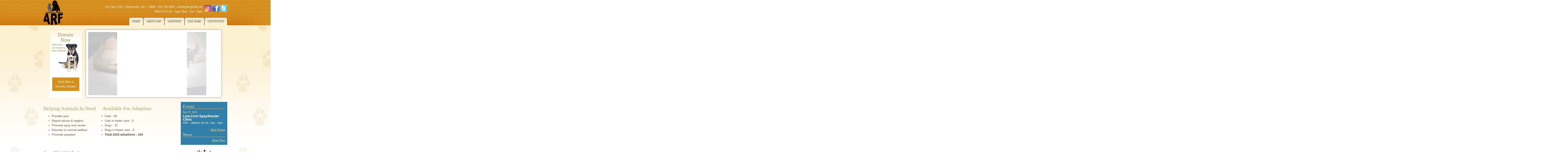

--- FILE ---
content_type: text/html; charset=UTF-8
request_url: https://arfok.org/
body_size: 84895
content:
<!DOCTYPE html PUBLIC "-//W3C//DTD XHTML 1.0 Transitional//EN" 
"http://www.w3.org/TR/xhtml1/DTD/xhtml1-transitional.dtd">
<html xmlns="http://www.w3.org/1999/xhtml">
<head>

<title>Animal Rescue Foundation of Bartlesville</title>

<!-- Meta Tags -->
<meta http-equiv="content-type" content="application/xhtml+xml; charset=utf-8" />

<meta name="keywords" content="ARF, Animal Rescue, Animal Advocay, Spay, Neuter, Pet Advocacy, Pet Adoption, Pet Rescue, Animal Adoption, animal rescue foundation, arf, bartlesville, non-profit, animal rescue, dog adoption, cat adoption, dog park, sanctuary">
<meta name="description" content="Animal Rescue Foundation: rescuing abandoned animals in the Bartlesville area, ARF of Bartlesville is a non-profit 501 (c) (3) organization dedicated to helping animals in need.">
<meta name="author" content="Animal Rescue Foundation">
<meta name="copyright" content="Animal Rescue Foundation 2026">
<!-- CSS -->
<link rel="stylesheet" href="/css/master.css?v=202012071606" media="screen,projection" type="text/css" />
<link rel="stylesheet" href="/css/nivo-slider.css" type="text/css" media="screen" />

<!-- JS -->

<script type="text/javascript" src="/js/jquery-1.5.min.js"></script>
<script type="text/javascript" src="/js/jquery.nivo.slider.pack.js"></script>
<script type="text/javascript" src="/js/jquery.hoverIntent.minified.js"></script>
<script type="text/javascript">
	$(document).ready(function() {
	    $('#slider').nivoSlider({
	        effect:'fold', //Specify sets like: 'fold,fade,sliceDown'
	        slices:15,
	        animSpeed:500, //Slide transition speed
	        pauseTime:5000,
	        startSlide:0, //Set starting Slide (0 index)
	        directionNav:false, //Next & Prev
	        directionNavHide:false, //Only show on hover
	        controlNav:false, //1,2,3...
	        controlNavThumbs:false, //Use thumbnails for Control Nav
	        controlNavThumbsFromRel:false, //Use image rel for thumbs
	        controlNavThumbsSearch: '.jpg', //Replace this with...
	        controlNavThumbsReplace: '_thumb.jpg', //...this in thumb Image src
	        keyboardNav:false, //Use left & right arrows
	        pauseOnHover:false, //Stop animation while hovering
	        manualAdvance:false, //Force manual transitions
	        captionOpacity:0.8 //Universal caption opacity
	
	    });
	    
	    // Function for news ticker
	    function showTheList() {
			var i = 1;
			var num = $("ul.news_rotate li").length;
			function showOne() {
			    if (i === 1){
			    	$('ul.news_rotate li').hide();
			    }
				$('ul.news_rotate li').eq(i - 1).delay(500).fadeIn(2000, function() {
		    		
		      		$('ul.news_rotate li').eq(i - 1).delay(2500).fadeOut(200, function() {
		        		if (++i > num){
		        			i = 1;
		        		}
		        		
		        		showOne();
					});
				});
			}
			showOne();
		}
		showTheList();
		
		
		// Nav
		$("#nav ul li ul").hide();
	    $("#nav ul li").hoverIntent(
	    	function(){
	            $(this).children('ul').slideDown('fast');
	        },
	        function(){
	           $(this).children('ul').slideUp('fast');
	        }
	    
	    );
	});
</script>
<!--[if lte IE 6]>
<script src="/js/updateie6.js" type="text/javascript"></script>
<link rel="stylesheet" href="/css/updateie6.css" type="text/css" />
<![endif]-->

</head>

<body>
	<div id="header">
	<div class="logo">
		<a href="/"><img src="/images/ARFlogo.min.png" alt="ARF" border="0" /></a>
	</div><!-- /.logo -->
	<div class="social">
		<div class="icons">
			<a href="https://www.instagram.com/arfok_bartlesville/" target="_blank"><img src="/images/instagram.png" border="0" alt="ARF Instagram" /></a>
			<a href="http://www.facebook.com/arf.bartlesville" target="_blank"><img src="/images/facebook.png" border="0" alt="ARF Facebook" /></a>
			<a href="http://twitter.com/#!/arfok"><img src="/images/twitter.png" alt="ARF Twitter" border="0" /></a>
		</div><!-- /.icons -->
		<div class="text">
		P.O. Box 3292 &bull; Bartlesville, OK &bull; 74006 &bull; 918-766-0991 &bull; 
		<script type="text/javascript">
			/* 
			 * JavaScript work-around for email links 
			 * adapted by PDG+creative from . . . 
			 */
			// protected email script by Joe Maller
			// JavaScripts available at http://www.joemaller.com
			// this script is free to use and distribute
			// but please credit me and/or link to my site
			var parta = 'sbcgl';
			var partb = 'obal.net';
			
			var emailE=('arfok' + '&#64;' + parta + partb);
			document.write('' + emailE + '');
		</script>
		<br />399519 US 60 &bull; Open Mon - Sat 1-4pm
		</div><!-- /.text -->
		
	</div><!-- /.social -->
	<div id="nav">
		<ul><li class="level-1 first"><span><a href="/home">Home</a></span></li><li class="level-1"><span><a href="/pages/about-arf">About ARF</a></span><ul><li class="level-2 first"><span><a href="/pages/events">Events</a></span></li><li class="level-2"><span><a href="/pages/fundraising">Fundraising</a></span></li><li class="level-2"><span><a href="/pages/resources">Resources</a></span></li><li class="level-2"><span><a href="/pages/spay-neuter">Spay/Neuter</a></span></li><li class="level-2 last"><span><a href="/pages/volunteer">Volunteer/Membership</a></span></li></ul></li><li class="level-1"><span><a href="/pages/adoption">Adoption</a></span><ul><li class="level-2 first"><span><a href="/pages/live-web-cam">ARF Cats Cam Live</a></span></li><li class="level-2"><span><a href="/pages/arf-cats">ARF Cats</a></span></li><li class="level-2 last"><span><a href="/pages/arf-dogs">ARF Dogs</a></span></li></ul></li><li class="level-1"><span><a href="/pages/dog-park">Dog Park</a></span><ul><li class="level-2 first last"><span><a href="/pages/membership">ARF Dog Park Membersh...</a></span></li></ul></li><li class="level-1 last"><span><a href="/pages/lost-found">Lost/Found</a></span><ul><li class="level-2 first"><span><a href="/pages/lost-found-archives">Lost/Found Archives</a></span></li><li class="level-2 last"><span><a href="/pages/submit-lost-found">Submit Lost/Found</a></span></li></ul></li></ul>        	
	</div><!-- /#nav -->
</div><!-- /#header -->
	<div class="clear"></div>
	<div id="wrapper">
		<div id="container">
			<br />
				<div style="float:left;margin-left: 30px; margin-right: 20px; text-align: center;">
					<a href="/pages/donate" style="display: block; background: white; height: 320px;">
						<img src="/images/donate.jpg" alt="Donate Now: Give time or money to save animals" />
						<br/>
						<span style="display:inline-block; background: #D6901E; color: white; padding: 10px 15px;cursor:hand ;">Click Here to<br/> Securely Donate!</span>
					</a>
				</div>	
				<div id="sl_cont" style="float:left;">
					<div id="slider" class="nivoSlider" style="width:7000px;">
						<img src="/caffeine/uploads/rotator/" alt="" width="620" height="300" /><img src="/caffeine/uploads/rotator/broken tbow.jpg" alt="" width="620" height="300" /><img src="/caffeine/uploads/rotator/Nisha.jpg" alt="" width="620" height="300" /><img src="/caffeine/uploads/rotator/" alt="" width="620" height="300" /><img src="/caffeine/uploads/rotator/tiny chi.jpg" alt="" width="620" height="300" /><img src="/caffeine/uploads/rotator/2 dogs in office.jpg" alt="" width="620" height="300" /><img src="/caffeine/uploads/rotator/gray kittens.jpg" alt="" width="620" height="300" /><img src="/caffeine/uploads/rotator/poopy.jpg" alt="" width="620" height="300" /><img src="/caffeine/uploads/rotator/Andy1.jpg" alt="" width="620" height="300" /><img src="/caffeine/uploads/rotator/Bindy.jpg" alt="" width="620" height="300" /><img src="/caffeine/uploads/rotator/chis.jpg" alt="" width="620" height="300" /><img src="/caffeine/uploads/rotator/rowan2.jpg" alt="" width="620" height="300" /><img src="/caffeine/uploads/rotator/Chandler_1.jpg" alt="" width="620" height="300" /><img src="/caffeine/uploads/rotator/Maddie.jpg" alt="" width="620" height="300" /><img src="/caffeine/uploads/rotator/Jett.jpg" alt="" width="620" height="300" /><img src="/caffeine/uploads/rotator/Chandler.jpg" alt="" width="620" height="300" /><img src="/caffeine/uploads/rotator/Streth.jpg" alt="" width="620" height="300" /><img src="/caffeine/uploads/rotator/front.jpg" alt="" width="620" height="300" /><img src="/caffeine/uploads/rotator/turtle rescue.jpg" alt="" width="620" height="300" /><img src="/caffeine/uploads/rotator/arrowhead dd.jpg" alt="" width="620" height="300" /><img src="/caffeine/uploads/rotator/Helena.jpg" alt="" width="620" height="300" /><img src="/caffeine/uploads/rotator/out window.jpg" alt="" width="620" height="300" /><img src="/caffeine/uploads/rotator/coon hound mama.jpg" alt="" width="620" height="300" /><img src="/caffeine/uploads/rotator/Sheldon and Buddy.jpg" alt="" width="620" height="300" /><img src="/caffeine/uploads/rotator/precious pup.jpg" alt="" width="620" height="300" /><img src="/caffeine/uploads/rotator/chiweenie pups.jpg" alt="" width="620" height="300" /><img src="/caffeine/uploads/rotator/rainbow and kittens.jpg" alt="" width="620" height="300" /><img src="/caffeine/uploads/rotator/aspen_1.jpg" alt="" width="620" height="300" /><img src="/caffeine/uploads/rotator/Darcy with brace rotation.jpg" alt="" width="620" height="300" /><img src="/caffeine/uploads/rotator/pups on a bench rotation.jpg" alt="" width="620" height="300" /><img src="/caffeine/uploads/rotator/Prince.jpg" alt="" width="620" height="300" /><img src="/caffeine/uploads/rotator/pups rotation.jpg" alt="" width="620" height="300" /><img src="/caffeine/uploads/rotator/puppies.jpg" alt="" width="620" height="300" /><img src="/caffeine/uploads/rotator/puppies April 15.jpg" alt="" width="620" height="300" /><img src="/caffeine/uploads/rotator/Franklin.jpeg" alt="" width="620" height="300" /><img src="/caffeine/uploads/rotator/Java and Pyr pup.jpeg" alt="" width="620" height="300" /><img src="/caffeine/uploads/rotator/Dan 3.jpg" alt="" width="620" height="300" /><img src="/caffeine/uploads/rotator/Britton.jpg" alt="" width="620" height="300" /><img src="/caffeine/uploads/rotator/2 new pups rotation.jpg" alt="" width="620" height="300" /><img src="/caffeine/uploads/rotator/large dog area for rotation.jpeg" alt="" width="620" height="300" /><img src="/caffeine/uploads/rotator/Thor2 rotation.jpg" alt="" width="620" height="300" /><img src="/caffeine/uploads/rotator/Midas.jpeg" alt="" width="620" height="300" /><img src="/caffeine/uploads/rotator/ARF front 71717 600 px.jpeg" alt="" width="620" height="300" /><img src="/caffeine/uploads/rotator/Indy-rotation.jpg" alt="" width="620" height="300" /><img src="/caffeine/uploads/rotator/Adam_rotation.jpg" alt="" width="620" height="300" /><img src="/caffeine/uploads/rotator/Wally rotation.jpg" alt="" width="620" height="300" /><img src="/caffeine/uploads/rotator/Baron-rotation_3.jpg" alt="" width="620" height="300" /><img src="/caffeine/uploads/rotator/Thelma - rotation.jpg" alt="" width="620" height="300" /><img src="/caffeine/uploads/rotator/dahlia_zinnia rotation_1.jpg" alt="" width="620" height="300" /><img src="/caffeine/uploads/rotator/Dixie_rotation.jpg" alt="" width="620" height="300" /><img src="/caffeine/uploads/rotator/Stephen_rotation.jpg" alt="" width="620" height="300" /><img src="/caffeine/uploads/rotator/Sparkle_rotation.jpg" alt="" width="620" height="300" /><img src="/caffeine/uploads/rotator/Adam rotation.jpg" alt="" width="620" height="300" /><img src="/caffeine/uploads/rotator/Andrew_Rio watching tv_1.jpg" alt="" width="620" height="300" /><img src="/caffeine/uploads/rotator/luigi rotation.jpg" alt="" width="620" height="300" /><img src="/caffeine/uploads/rotator/Genne and litter rotation.jpg" alt="" width="620" height="300" /><img src="/caffeine/uploads/rotator/Ashton_rotation.jpg" alt="" width="620" height="300" /><img src="/caffeine/uploads/rotator/George_rotation.jpg" alt="" width="620" height="300" /><img src="/caffeine/uploads/rotator/Hope kittens.jpg" alt="" width="620" height="300" /><img src="/caffeine/uploads/rotator/holiday5_1.jpg" alt="" width="620" height="300" /><img src="/caffeine/uploads/rotator/Cagney.jpg" alt="" width="620" height="300" /><img src="/caffeine/uploads/rotator/jericho.jpg" alt="" width="620" height="300" /><img src="/caffeine/uploads/rotator/trevor.jpg" alt="" width="620" height="300" /><img src="/caffeine/uploads/rotator/mable_trilbe in kennel.jpg" alt="" width="620" height="300" /><img src="/caffeine/uploads/rotator/jackson at pip rotation.jpg" alt="" width="620" height="300" /><img src="/caffeine/uploads/rotator/4 gray kittens 2.jpg" alt="" width="620" height="300" /><img src="/caffeine/uploads/rotator/Cinder.jpg" alt="" width="620" height="300" /><img src="/caffeine/uploads/rotator/lindsay rotation.jpg" alt="" width="620" height="300" /><img src="/caffeine/uploads/rotator/pippin in water.jpg" alt="" width="620" height="300" /><img src="/caffeine/uploads/rotator/hunter.jpg" alt="" width="620" height="300" /><img src="/caffeine/uploads/rotator/Aja for rotation.jpg" alt="" width="620" height="300" /><img src="/caffeine/uploads/rotator/valvet.jpg" alt="" width="620" height="300" /><img src="/caffeine/uploads/rotator/Electra.jpg" alt="" width="620" height="300" /><img src="/caffeine/uploads/rotator/poppi rotation.jpg" alt="" width="620" height="300" /><img src="/caffeine/uploads/rotator/jordan jax juno_1.jpg" alt="" width="620" height="300" /><img src="/caffeine/uploads/rotator/pinto rotation.jpg" alt="" width="620" height="300" /><img src="/caffeine/uploads/rotator/halo rotaion.jpg" alt="" width="620" height="300" /><img src="/caffeine/uploads/rotator/bumper rotation.jpg" alt="" width="620" height="300" /><img src="/caffeine/uploads/rotator/Shivon and 5.jpg" alt="" width="620" height="300" /><img src="/caffeine/uploads/rotator/Griffin_rotation.jpg" alt="" width="620" height="300" /><img src="/caffeine/uploads/rotator/Grenada_rotation.jpg" alt="" width="620" height="300" /><img src="/caffeine/uploads/rotator/rotate3.jpg" alt="" width="620" height="300" /><img src="/caffeine/uploads/rotator/francie 10712.jpg" alt="" width="620" height="300" /><img src="/caffeine/uploads/rotator/kittens playing rotation.jpg" alt="" width="620" height="300" /><img src="/caffeine/uploads/rotator/jazzy.jpg" alt="" width="620" height="300" /><img src="/caffeine/uploads/rotator/sanctuary complete phase 1.jpg" alt="" width="620" height="300" /><img src="/caffeine/uploads/rotator/nutmeg_jazzy.jpg" alt="" width="620" height="300" /><img src="/caffeine/uploads/rotator/Phoenix.jpg" alt="" width="620" height="300" /><img src="/caffeine/uploads/rotator/nap time.jpg" alt="" width="620" height="300" /><img src="/caffeine/uploads/rotator/Nikki.jpg" alt="" width="620" height="300" /><img src="/caffeine/uploads/rotator/Kiefer.jpg" alt="" width="620" height="300" /><img src="/caffeine/uploads/rotator/tori rotation.jpg" alt="" width="620" height="300" /><img src="/caffeine/uploads/rotator/xanadu 21815.jpg" alt="" width="620" height="300" /><img src="/caffeine/uploads/rotator/boston 22115 .jpg" alt="" width="620" height="300" /><img src="/caffeine/uploads/rotator/lola raine.jpg" alt="" width="620" height="300" /><img src="/caffeine/uploads/rotator/Kristel and kittens rotation.jpg" alt="" width="620" height="300" /><img src="/caffeine/uploads/rotator/raquel.jpg" alt="" width="620" height="300" /><img src="/caffeine/uploads/rotator/jax rotation.jpg" alt="" width="620" height="300" /><img src="/caffeine/uploads/rotator/frankie new rotation.jpg" alt="" width="620" height="300" /><img src="/caffeine/uploads/rotator/Cupid rotation.jpg" alt="" width="620" height="300" /><img src="/caffeine/uploads/rotator/Dasher rotation.jpg" alt="" width="620" height="300" /><img src="/caffeine/uploads/rotator/prancer.jpg" alt="" width="620" height="300" /><img src="/caffeine/uploads/rotator/Sebas_rotation.jpg" alt="" width="620" height="300" /><img src="/caffeine/uploads/rotator/new Tabby mom and babies.jpg" alt="" width="620" height="300" />		                
		            </div><!-- /#slider -->
	            </div><!-- /#sl_cont -->
	           
				<div class="clear"></div>
				<br/>

			<div id="left">
				<table align="left" cellpadding="0" cellspacing="0">
	<tbody>
		<tr>
			<td style="width: 225px;">
				<h2>
					Helping Animals In Need</h2>
				<ul>
					<li>
						Provide care</li>
					<li>
						Report abuse &amp; neglect</li>
					<li>
						Promote spay and neuter</li>
					<li>
						Educate on animal welfare</li>
					<li>
						Promote adoption</li>
				</ul>
			</td>
			<td colspan="2" rowspan="1" style="width: 220px;">
				<h2>
					&nbsp; &nbsp; &nbsp;Available for Adoption:</h2>
				<ul>
					<li>
						Cats - 38</li>
					<li>
						Cats in foster care - 0</li>
					<li>
						Dogs - 32</li>
					<li>
						Dogs in foster care - 0</li>
					<li>
						<strong>Total 2025 adoptions - 169</strong></li>
				</ul>
			</td>
		</tr>
		<tr>
			<td colspan="3" style="width: 250px; vertical-align: top;">
				<p>
					&nbsp;</p>
			</td>
		</tr>
		<tr>
			<td style="width: 250px; vertical-align: top;">
				<h3>
					Huge THANKS to our partners!</h3>
				<p>
					&nbsp; &nbsp; <img alt="" src="[data-uri]" style="height: 31px; width: 200px;" />&nbsp; &nbsp;</p>
				<p>
					&nbsp; &nbsp; &nbsp; &nbsp;<img alt="" src="[data-uri]" style="height: 77px; width: 175px;" />&nbsp; &nbsp;</p>
				<p>
					&nbsp; &nbsp; &nbsp; <img alt="" src="[data-uri]" style="height: 54px; width: 175px;" /></p>
				<p>
					&nbsp; &nbsp; &nbsp; &nbsp;</p>
				<p>
					&nbsp; &nbsp; &nbsp; &nbsp;<img alt="" src="[data-uri]" style="height: 55px; width: 175px;" /></p>
			</td>
			<td style="width: 200px;">
				<p>
					&nbsp;</p>
				<p>
					&nbsp; &nbsp; &nbsp; &nbsp;&nbsp;<img alt="" src="/caffeine/uploads/files/Website Badge -3.png" style="width: 137px; height: 75px;" /><img alt="" src="[data-uri]" style="height: 66px; width: 175px;" /></p>
				<p>
					&nbsp; &nbsp; &nbsp;&nbsp;<img alt="" src="[data-uri]" style="height: 39px; width: 150px;" /></p>
				<p>
					&nbsp; &nbsp; &nbsp;<img alt="" src="[data-uri]" style="height: 85px; width: 150px;" /></p>
			</td>
			<td style="width: 150px;">
				<p>
					&nbsp;</p>
				<p>
					&nbsp; &nbsp;<img alt="" src="/caffeine/uploads/files/Treat 2025.jpg" style="width: 125px; height: 115px;" />&nbsp; &nbsp; &nbsp; &nbsp; &nbsp; &nbsp; &nbsp;<img alt="" src="/caffeine/uploads/files/Athletes for Animals Grant Recipient Logo_2020.jpg" style="height: 150px; width: 100px;" /></p>
				<p>
					&nbsp;&nbsp;<img alt="" src="[data-uri]" style="height: 47px; width: 150px;" /></p>
			</td>
		</tr>
	</tbody>
</table>
<p>
	&nbsp;</p>
<p>
	&nbsp;</p>
<p>
	&nbsp;</p>
<p>
	&nbsp;</p>
<p>
	&nbsp;</p>
<p>
	&nbsp;</p>
<p>
	&nbsp;</p>
<p>
	&nbsp;</p>
<p>
	&nbsp;</p>
<p>
	&nbsp;</p>
<p>
	&nbsp;</p>
<p>
	&nbsp;</p>
<p>
	&nbsp;</p>
<p>
	&nbsp;</p>
<p>
	&nbsp;</p>
<p>
	&nbsp;</p>
<p>
	&nbsp;</p>
<p>
	&nbsp;</p>
<p>
	&nbsp;</p>
<p>
	&nbsp;</p>
<p>
	&nbsp;</p>
<p>
	&nbsp;</p>
<p>
	&nbsp;</p>
<p>
	<span style="color: rgb(0, 0, 205);"><em><strong>MAKE SURE YOUR PET WEARS COLLAR WITH CURRENT ID&nbsp;<u>AT ALL TIMES</u>!!&nbsp; If you can&#39;t get a tag get a Sharpie and write your name and phone number on the pet&#39;s collar!&nbsp;</strong></em></span><span style="color: rgb(0, 0, 205);"><em>Microchips are great, but wearing id helps them find home quicker! &nbsp; The #1 resource is&nbsp;<strong><a href="https://www.facebook.com/groups/231920213654853/" target="_blank">BARTLESVILLE PETS ~ Area lost &amp; found pets</a></strong>&nbsp;on facebook, then <a href="http://arfok.org/pages/submit-lost-found" target="_blank">submit a post on our lost/found web page</a>.</em></span></p>
<p>
	<em><strong><span style="color: rgb(255, 0, 0);">If you see pets without access to shelter, food and water <u>OR</u> on a chain 24 hrs a day, call the non-ermergency police dispatch (918-338-4001) and request a &quot;wellness check&quot;. &nbsp;Outside the city limits, report to the Washington County Sheriff&#39;s office at 918-337-2800.&nbsp;&nbsp;</span></strong></em><em><strong><span style="color: rgb(255, 0, 0);"><u>YOUR CALL WILL SAVE LIVES!!</u>&nbsp;</span></strong></em></p>
<p>
	&nbsp;</p>
					<ul class="news_rotate"></ul>					<div class="clear"></div>
					
					<a href="/pages/videos"><img src="/images/vids.jpg" border="0" alt="Videos" /></a>&nbsp;
					<a href="/pages/live-web-cam"><img src="/images/webcam.jpg" border="0" alt="Webcam" /></a>&nbsp;
					<a href="/pages/donate"><img src="/images/donate.jpg" border="0" alt="Donate" /></a>&nbsp;
					<a href="http://www.animalshelterstore.com/home.php?bid=25&partner=arf" target="_blank"><img src="/images/store.jpg" border="0" alt="Store" /></a>
			</div><!-- /#left -->
			<div id="right">
				<div class="blue">
				<h3>Events</h3>
				<div class="news"><div class="date"><a href="/pages/events/low-cost-spay-neuter-clinic">Feb. 07, 2026</a></div><div class="title">Low-Cost Spay/Neuter Clinic</div><div class="desc">ARF - 399519 US 60,  7am - 5pm</div></div><div class="more"><a href="/pages/events">More Events</a></div>				<h3>News</h3>
				<div class="more"><a href="/pages/news">More News</a></div>
				</div><!-- .blue -->
				<div style="text-align:center;">
				<div class="item"><a style="text-decoration: none;" href="http://www.facebook.com/washamutt" target="_blank">
					<img style="border: none;" src="/caffeine/uploads/callouts/half wam.jpg" alt="Wash-A-Mutt Self Service Pet Wash" />
					</a>
				</div>
				
				<div class="item"><a style="text-decoration: none;" href="https://www.facebook.com/pawsitivepetok/timeline" target="_blank">
					<img style="border: none;" src="/caffeine/uploads/callouts/Pawsitive Pet Services.jpg" alt="Pawsitive Pet Services" />
					</a>
				</div>
				</div>				
				
			</div><!-- /#right -->
			<div class="clear"></div>
		</div><!-- /#container -->
	</div><!-- /#wrapper -->
	<div class="clear"></div>
	<div id="footer">

		
	&copy; Copyright 2026 Animal Rescue Foundation of Bartlesville. All Rights Reserved<br /> ARF is a non-profit 501 (c) (3) organization	<br/>
	<small>Hosted and Secured by <a href="https://pdgcreative.com">PDG+creative</a><small>
	<br/><br/>
</div>

<script type="text/javascript">

  var _gaq = _gaq || [];
  _gaq.push(['_setAccount', 'UA-3653987-43']);
  _gaq.push(['_trackPageview']);

  (function() {
    var ga = document.createElement('script'); ga.type = 'text/javascript'; ga.async = true;
    ga.src = ('https:' == document.location.protocol ? 'https://ssl' : 'http://www') + '.google-analytics.com/ga.js';
    var s = document.getElementsByTagName('script')[0]; s.parentNode.insertBefore(ga, s);
  })();

</script>	
</body>
</html>

--- FILE ---
content_type: text/css
request_url: https://arfok.org/css/master.css?v=202012071606
body_size: 1565
content:
body{
	background-image: url(/images/bg.png);
	background-repeat: repeat;
	margin: 0px;
	padding: 0px;
	color: #625635;
	font-family: Arial, Helvetica, sans-serif;
	font-size: 14px;
	line-height: 22px;
}
h2{
	color: #b09d68;
	text-transform: capitalize;
	font-size: 24px;
	font-family: Georgia, Times, "Times New Roman", serif;
	font-weight: normal;
	margin-bottom: 10px;
}
h3{
	color: #f6dd97;
	text-transform: capitalize;
	font-size: 20px;
	font-family: Georgia, Times, "Times New Roman", serif;
	font-weight: normal;
	border-bottom: 1px solid #f6dd97;
	margin-top: 0px;
	padding-top: 0px;
	margin-bottom: 5px;
}
a{
	text-decoration: underline;
	font-family: Georgia, Times, "Times New Roman", serif;
	color: #5a4a49;
}
a:hover{
	text-decoration: none;
}
#header{
	width: 870px;
	margin: auto;
	height: 120px;
	position: relative;
	z-index: 1000;
}
#footer{
	width: 870px;
	margin: auto;
	text-align: center;
	color: #fbf0cf;
	font-family: Georgia, Times, "Times New Roman", serif;
	font-size: 14px;
	margin-top: 20px;
}
#left{
	width: 640px;
	float: left;
}

#left h3 {
	color: #5A4A49;
	border-bottom-color: #5A4A49;
	}

#nav{
	font-size: 12px;
	text-transform: uppercase;
	position: absolute;
	bottom: 0px; 
	right: 0px;
	font-family: Georgia, Times, "Times New Roman", serif;
	z-index: 900;
}
#nav a{
	color: #5a4a49;
	text-decoration: none;
}
#nav a:hover{
	color: #999999;
}
#nav ul{
	list-style: none;
	padding: 0px;
	margin: 0px;
	
}
	#nav>ul>li{
		position: relative;
		float: left;
		background-color: #fcf1d2;
		background-image: -webkit-gradient(
		    linear,
		    left bottom,
		    left top,
		    color-stop(0.43, rgb(251,241,211)),
		    color-stop(0.72, rgb(233,221,186))
		);
		background-image: -moz-linear-gradient(
		    center bottom,
		    rgb(251,241,211) 43%,
		    rgb(233,221,186) 72%
		);
		
		-webkit-border-top-left-radius: 8px;
		-webkit-border-top-right-radius: 8px;
		-moz-border-radius-topleft: 8px;
		-moz-border-radius-topright: 8px;
		border-top-left-radius: 8px;
		border-top-right-radius: 8px;
		padding-left: 15px;
		padding-right: 15px;
		padding-top: 7px;
		padding-bottom: 7px;
		
		border-top:1px solid #815219;
		border-left: 1px solid #815219;
		border-right: 1px solid #815219;
		
		-moz-box-shadow:inset 0 4px 8px #FFFFFF; 
		-webkit-box-shadow:inset 0 4px 8px #FFFFFF; 
		box-shadow:inset 0 4px 8px #FFFFFF; 
		
	}
		#nav ul li ul{
			position: absolute;
			display: none;
			*margin-top: 25px;
			left: -2px;
			-moz-box-shadow: 3px 3px 3px #815219; 
			-webkit-box-shadow: 3px 3px 3px #815219;
			box-shadow: 3px 3px 3px #815219; 
			border-left: 2px solid #815219;
		}
			#nav ul li ul li{
				background-color: #fcf1d2;
				padding: 5px;
				white-space: nowrap;
				min-width: 125px;
				position: relative;
			}
		#nav ul li.last ul{
			right: -1px;
			left: auto;
			border-left: none;
			border-right: 1px solid #815219;
		}

		#nav ul li ul li ul {
			left: 135px;
			top: -3px;
			
			}


#page_left{
	float: left;
	width: 160px;
	margin-right: 15px;
}
	#page_left ul{
		list-style: none;
		margin: 0px;
		padding: 0px;
	}
	#page_left a{
		text-decoration: none;
		font-family: Georgia, Times, "Times New Roman", serif;
		color: #5a4a49;
	}
#page_right{
	float: left;
	width: 695px;
}
#page_right.full-width{
	width: 800px;
	margin: 0 auto;
	float: none;
}

	#page_right h3{
		color: #333;
	}
#right{
	width: 220px;
	float: right;
}
	#right .blue{
		width: 200px;
		background-color: #327fa7;
		padding: 10px;
		margin-bottom: 20px;
	}
	
#sl_cont{
	padding: 10px;
	background-color: #FFF;
	width: 620px;
	height: 300px;
	-moz-box-shadow: 0px 0px 7px #888;
	-webkit-box-shadow: 0px 0px 7px #888;
	box-shadow: 0px 0px 7px #888;
	
}
#wrapper{
	background-image: url(/images/paw_prints.jpg);
	background-repeat: repeat-x;
	background-color: #FFF;
	padding: 0px;
	position: relative;
	-moz-box-shadow: -75px 0px 75px #c46000;
	-webkit-box-shadow: 0px 0px 75px #c46000;
	box-shadow: -75px 0px 75px #c46000;
}
#container{
	background-image: url(/images/container_bg.jpg);
	background-repeat: repeat-x;
	width: 870px;
	margin: auto;
}
.breadcrumb a{
	font-family: Georgia, Times, "Times New Roman", serif;
	color: #994818;
	text-decoration: none;
	text-transform: uppercase;
	font-size: 20px;
}
	.breadcrumb a.first{
		
		padding-right: 10px;
	}
	.breadcrumb a.border{
		border-right: 2px solid #994818;
	}
	.breadcrumb a.last{
		font-family: Georgia, Times, "Times New Roman", serif;
		color: #b09d68;
		text-decoration: none;
		text-transform: capitalize;
		font-style: italic;
		font-size: 20px;
		padding-left: 10px;
	}
.clear{
	clear: both;
}
.form_error{
	padding: 8px;
	background-color: red;
	color: #FFF;
	font-weight: bold;
	font-size: 14px;
	border: 1px solid #FFF;
}
.form_success{
	font-weight: bold;
	font-size: 24px;
	color: green;
}
.item{
	margin-top: 10px;
	margin-bottom: 5px;
}
.logo{
	float: left;
	z-index: 1000;
}
	.logo img {
		margin-top: 2px;
		max-height: 116px;
	}
.more{
	text-align: right;
}
.more a{
	font-family: Georgia, Times, "Times New Roman", serif;
	color: #f6dd97;
	font-size: 14px;
	font-style: italic;
	margin: 0px;
}
.news{
	margin-bottom: 15px;
	overflow: hidden;
}
	.news .date a {
		color: #f6dd97;
		font-size: 12px;
		font-style: italic;
		margin: 0px;
		text-decoration: none;
	}
	.news .date a:hover{
		text-decoration: underline;
	}
	.news .title{
		color: #FFF;
		font-size: 16px;
		font-weight: bold;
		margin: 0px;
		line-height: 16px;
	}
	.news .desc{
		color: #FFF;
		font-size: 13px;
		line-height: 15px;
	}

	.news .desc a {
		color: #f6dd97;
		}
	.news .desc img {
		width: 50px;
		float: right;
		display: inline;
		margin-left: 5px;
		}
		
	.news_story img {
		float: right; 
		display: inline;
		margin-left: 10px;
		width: 100px;
		}	
.news_rotate{
	border-top: 1px solid #c46000;
	border-bottom: 1px solid #c46000;
	height: 20px;
	padding: 10px;
	margin: 0px 0px 20px 0px;
	list-style: none;
}	
	.news_rotate li{
		padding: 0px;
		margin: 0px;
	}
	.news_rotate .title a{
		color: #c46000;
		font-size: 18px;
		font-weight: bold;
		text-decoration: none;
		margin-left: 20px;
	}
.social{
	color: #f2f2f2;
	font-family: Georgia, Times, "Times New Roman", serif;
	text-align: right;
	font-size: 14px;
	padding-top: 22px;
}
	.social .text{
		float: right;
	}
	.social .icons{
		float: right;
		margin-left: 10px;
	}
	
table tr td {
	vertical-align: top;
	}


.smaller {
    color: grey;
    font-size: 0.9em;
}

/* memorial plaques - form */

.important {
	color: #E9500B; /* or chocolate */
}

.your-community {
	display: none;
}

.pay_info {
	font-size: 18px;
}

	.pay_info > form {
		margin: 10px 0px 0px 120px;
	}
